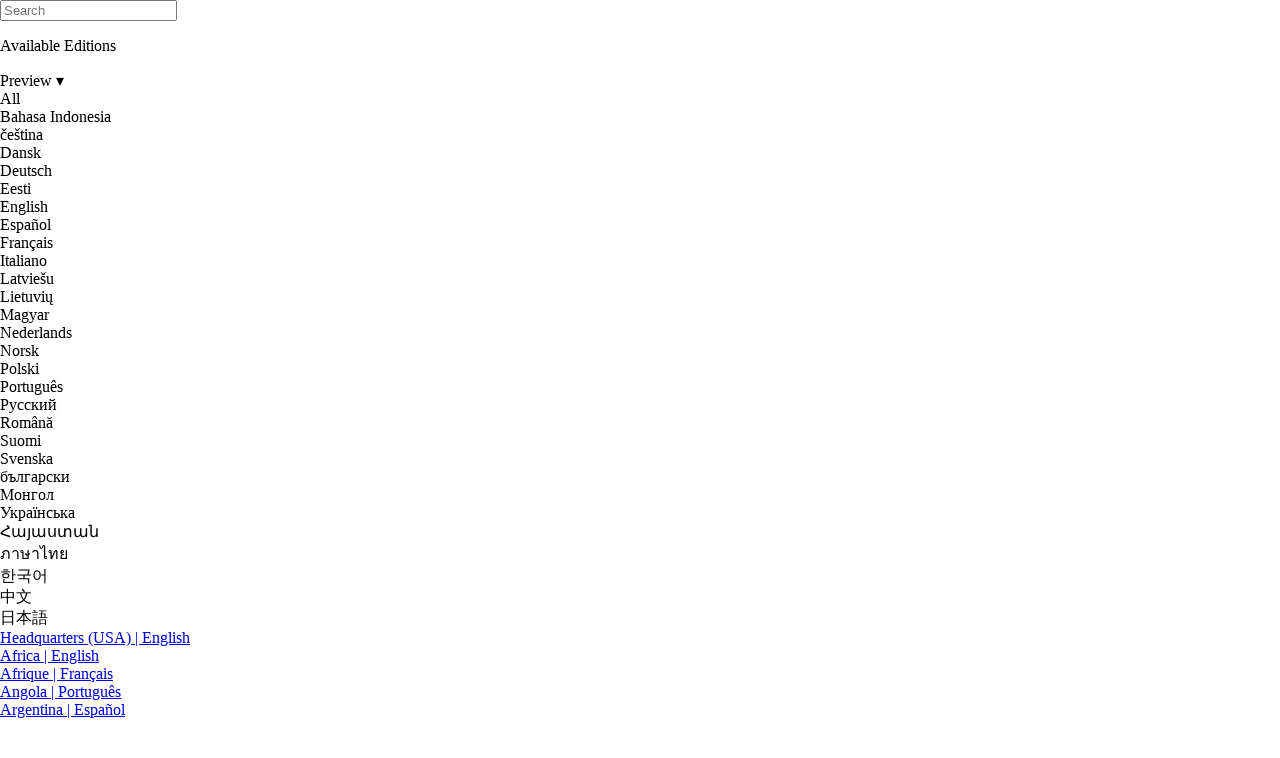

--- FILE ---
content_type: text/html; charset=utf-8
request_url: https://news-africa.churchofjesuschrist.org/?country=kenya
body_size: 9079
content:
<!DOCTYPE html>
<html version="-//W3C//DTD XHTML 1.1//EN" lang="en" xmlns="http://www.w3.org/1999/xhtml">
  <head>
    <link rel="stylesheet" type="text/css" href="/shared/pacorus-bridge/zion/global.css"/>
    <link rel="stylesheet" type="text/css" href="https://foundry.churchofjesuschrist.org/Foundry/v1/Ensign:Serif/css"/>
    <style type="text/css">
/**/
        .zion-components-width-pop-holder {
                padding: 0 1rem;
                width: 100%;
                display: inline-block;
        }

                .zion-components-width-pop {
                        max-width: 1024px;
                        margin: 0 auto;
                }
/**/
</style>
    <link rel="stylesheet" type="text/css" href="https://foundry.churchofjesuschrist.org/Foundry/v1/Ensign:Sans/css"/>
    <meta charset="utf-8"/>
    <meta content="683545112" property="fb:admins"/>
    <meta property="og:title" content=""/>
    <meta property="og:type" content="website"/>
    <meta property="og:url" content="http://news-africa.churchofjesuschrist.org"/>
    <meta property="og:image" content=""/>
    <meta property="og:site_name" content="news-africa.churchofjesuschrist.org"/>
    <meta property="og:description" content=""/>
    <meta name="TITLE" content=""/>
    <meta name="DESCRIPTION" content=""/>
    <meta name="keywords" content=""/>
    <meta name="viewport" content="width=device-width, initial-scale=1.0, user-scalable=yes"/>
    <link rel="alternate" type="application/rss+xml" href="rss" title="LDS Newsroom RSS Feed"/>
    <link rel="canonical" href="https://news-africa.churchofjesuschrist.org"/>
    <meta name="google-site-verification" content=""/>
    <title>Church Newsroom - Official Newsroom of the Church of Jesus Christ of Latter-day Saints</title>
    <link rel="stylesheet" type="text/css" href="../../assets/final/styles/index.min.css"/>
    <link rel="stylesheet" type="text/css" href="https://foundry.churchofjesuschrist.org/Foundry/v1/Ensign:Sans/css"/>
    <link rel="stylesheet" type="text/css" href="https://foundry.churchofjesuschrist.org/Foundry/v1/Ensign:Serif/css"/>
    <link rel="stylesheet" type="text/css" media="print" href="../../assets/final/styles/print.css"/>
    <script data-render-view="head" async="true" xml:space="preserve" src="https://www.churchofjesuschrist.org/services/platform/v4/index.js"></script>
    <script data-render-view="platform-config" type="text/javascript" id="platformConfig">
                    const lightModeSVG = '<svg viewBox="0 0 24 24" role="presentation" xmlns="http://www.w3.org/2000/svg"><path fill="currentColor" d="M6 6.75c6.213 0 11.25 5.037 11.25 11.25a1.25 1.25 0 1 0 2.5 0c0-7.594-6.156-13.75-13.75-13.75a1.25 1.25 0 1 0 0 2.5zm0 5A6.25 6.25 0 0 1 12.25 18a1.25 1.25 0 0 0 2.5 0A8.75 8.75 0 0 0 6 9.25a1.25 1.25 0 1 0 0 2.5zM6.5 20a2.5 2.5 0 1 0 0-5 2.5 2.5 0 0 0 0 5z"/></svg>';
                    const darkModeSVG = '<svg viewBox="0 0 24 24" role="presentation" xmlns="http://www.w3.org/2000/svg"><path fill="currentColor" d="M6 6.75c6.213 0 11.25 5.037 11.25 11.25a1.25 1.25 0 1 0 2.5 0c0-7.594-6.156-13.75-13.75-13.75a1.25 1.25 0 1 0 0 2.5zm0 5A6.25 6.25 0 0 1 12.25 18a1.25 1.25 0 0 0 2.5 0A8.75 8.75 0 0 0 6 9.25a1.25 1.25 0 1 0 0 2.5zM6.5 20a2.5 2.5 0 1 0 0-5 2.5 2.5 0 0 0 0 5z"/></svg>';

                    function svgToBase64(svg) {
                        return 'data:image/svg+xml;base64,' + btoa(svg);
                    }

                    var isDarkMode = false;
                    if (window.matchMedia) {
                        var mq = window.matchMedia('(prefers-color-scheme: dark)');
                        if (mq.matches) {
                            isDarkMode = true;
                        }
                    }

                    var rss_image = isDarkMode ? svgToBase64(darkModeSVG) : svgToBase64(lightModeSVG);

                    console.log('rss_image:', rss_image);


                    window.platformConfig = {
                        dataConfig: { 
                            lang: "eng",
                            mode: "published"
                        },
                        searchConfig: {
                            searchPlaceholderText: 'Search Newsroom',
                            searchOptionalParams : [
                                { param: 'facet', value: 'news-and-events'},
                                { param: 'hidefacets', value: 'true'}
                            ]
                        },
                        footerConfig: {
                            noNavigation: true,
                            noMargin: true
                        },
                        footerConfig: {
                            noNavigation: true,
                            noMargin: true,
                            social: {
                                removeSocialLinks: false,
                                appendSocialLinks: false,
                                replaceSocialLinks: true,
                                socialLinks: [
                                    {
                                        title: "Facebook",              
                                        href: "https://www.facebook.com/ChurchofJesusChrist",               
                                        icon: "facebook"
                                    },
                                    {
                                        title: "Twitter",              
                                        href: "https://twitter.com/Ch_JesusChrist",               
                                        icon: "twitter"
                                    },
                                    {
                                        title: "Instagram",              
                                        href: "https://www.instagram.com/churchofjesuschrist",               
                                        icon: "instagram"
                                    },
                                    {
                                        title: "YouTube",              
                                        href: "https://www.youtube.com/churchofjesuschrist",               
                                        icon: "youtube"
                                    },
                                    {
                                        title: "RSS",              
                                        href: "https://news-africa.churchofjesuschrist.org/rss",               
                                        image: {
                                            img: rss_image,              
                                            alt: "RSS"               
                                        }
                                    },
                                    {
                                        title: "All Church Social Pages",
                                        href: "https://www.churchofjesuschrist.org/learn/social-media-accounts?lang=eng"
                                    }
                                ]
                            }
                        }
                    }
                </script>
    <script type="module" src="../../assets/components/eden-youtube/eden-youtube-player@1.1.2.js"></script>
  </head>
  <body>

		



		<div data-render-view="navigation" id="navigation" class="navigation">

			<section id="drawer-whole">
				
				<div id="language-select-list">
					<div id="language-list-center">
						<!-- <a class="hq-link" href="http://www.mormonnewsroom.org" data-binding="cns.header.global.newsroom" data-transform="i18n">« Global Newsroom</a> -->

						<div id="language-filter">
							<div class="big-search">
								<input type="text" id="name-language-filter" placeholder="Search"/>
							</div>

							<div id="lang-filter-surround">
								<p>Available Editions</p>
								<div class="lang-drop-holder">

									<div class="dropdown">
										<span class="dropdown-current-selected">Preview</span>
										<span class="drop-arrow">▾</span>
										<input type="hidden" value="" id="lang-language-filter"/>
										<div class="dropdown-holder">
											<ul>
			<li data-select_value="">All</li>
			<li data-select_value="Bahasa Indonesia">Bahasa Indonesia</li>
			<li data-select_value="čeština">čeština</li>
			<li data-select_value="Dansk">Dansk</li>
			<li data-select_value="Deutsch">Deutsch</li>
			<li data-select_value="Eesti">Eesti</li>
			<li data-select_value="English">English</li>
			<li data-select_value="Español">Español</li>
			<li data-select_value="Français">Français</li>
			<li data-select_value="Italiano">Italiano</li>
			<li data-select_value="Latviešu">Latviešu</li>
			<li data-select_value="Lietuvių">Lietuvių</li>
			<li data-select_value="Magyar">Magyar</li>
			<li data-select_value="Nederlands">Nederlands</li>
			<li data-select_value="Norsk">Norsk</li>
			<li data-select_value="Polski">Polski</li>
			<li data-select_value="Português">Português</li>
			<li data-select_value="Pусский">Pусский</li>
			<li data-select_value="Română">Română</li>
			<li data-select_value="Suomi">Suomi</li>
			<li data-select_value="Svenska">Svenska</li>
			<li data-select_value="български">български</li>
			<li data-select_value="Монгол">Монгол</li>
			<li data-select_value="Українська">Українська</li>
			<li data-select_value="Հայաստան">Հայաստան</li>
			<li data-select_value="ภาษาไทย">ภาษาไทย</li>
			<li data-select_value="한국어">한국어</li>
			<li data-select_value="中文">中文</li>
			<li data-select_value="日本語">日本語</li>
		      </ul>
					     				</div>
				     				</div>
			     				</div>

							</div>
						</div>

						<ul id="country-language-list">
	      <li><a href="https://newsroom.churchofjesuschrist.org" class=""><span class="country">Headquarters (USA)</span> | <span class="language">English</span></a></li>
	      <li><a href="https://news-africa.churchofjesuschrist.org" class="current-language"><span class="country">Africa</span> | <span class="language">English</span></a></li>
	      <li><a href="https://presse-afrique.eglisedejesus-christ.org" class=""><span class="country">Afrique</span> | <span class="language">Français</span></a></li>
	      <li><a href="https://noticias-ao.aigrejadejesuscristo.org" class=""><span class="country">Angola</span> | <span class="language">Português</span></a></li>
	      <li><a href="https://noticias-ar.laiglesiadejesucristo.org" class=""><span class="country">Argentina</span> | <span class="language">Español</span></a></li>
	      <li><a href="https://news-au.churchofjesuschrist.org" class=""><span class="country">Australia</span> | <span class="language">English</span></a></li>
	      <li><a href="https://news-bb.churchofjesuschrist.org" class=""><span class="country">Barbados</span> | <span class="language">English</span></a></li>
	      <li><a href="https://nieuws.kerkvanjezuschristus.org" class=""><span class="country">België-Nederland</span> | <span class="language">Nederlands</span></a></li>
	      <li><a href="https://presse-be.eglisedejesus-christ.org" class=""><span class="country">Belgique</span> | <span class="language">Français</span></a></li>
	      <li><a href="https://news-bz.churchofjesuschrist.org" class=""><span class="country">Belize</span> | <span class="language">English</span></a></li>
	      <li><a href="https://noticias-bo.laiglesiadejesucristo.org" class=""><span class="country">Bolivia</span> | <span class="language">Español</span></a></li>
	      <li><a href="https://noticias-br.aigrejadejesuscristo.org" class=""><span class="country">Brasil</span> | <span class="language">Português</span></a></li>
	      <li><a href="https://noticias-cv.aigrejadejesuscristo.org" class=""><span class="country">Cabo Verde</span> | <span class="language">Português</span></a></li>
	      <li><a href="https://news-kh.churchofjesuschrist.org" class=""><span class="country">Cambodia</span> | <span class="language">English</span></a></li>
	      <li><a href="https://news-ca.churchofjesuschrist.org" class=""><span class="country">Canada</span> | <span class="language">English</span></a></li>
	      <li><a href="https://presse-ca.eglisedejesus-christ.org" class=""><span class="country">Canada</span> | <span class="language">Français</span></a></li>
	      <li><a href="https://news-caribbean.churchofjesuschrist.org" class=""><span class="country">Caribbean (EN)</span> | <span class="language">English</span></a></li>
	      <li><a href="https://presse-caraibes.eglisedejesus-christ.org" class=""><span class="country">Caribbean (FR)</span> | <span class="language">Français</span></a></li>
	      <li><a href="https://zpravy.cirkevjezisekrista.org" class=""><span class="country">Česká republika</span> | <span class="language">čeština</span></a></li>
	      <li><a href="https://noticias-cl.laiglesiadejesucristo.org" class=""><span class="country">Chile</span> | <span class="language">Español</span></a></li>
	      <li><a href="https://noticias-co.laiglesiadejesucristo.org" class=""><span class="country">Colombia</span> | <span class="language">Español</span></a></li>
	      <li><a href="https://noticias-cr.laiglesiadejesucristo.org" class=""><span class="country">Costa Rica</span> | <span class="language">Español</span></a></li>
	      <li><a href="https://presse-ci.eglisedejesus-christ.org" class=""><span class="country">Côte d'Ivoire</span> | <span class="language">Français</span></a></li>
	      <li><a href="https://nyheder-dk.jesukristikirke.org" class=""><span class="country">Danmark</span> | <span class="language">Dansk</span></a></li>
	      <li><a href="https://presse-de.kirchejesuchristi.org" class=""><span class="country">Deutschland</span> | <span class="language">Deutsch</span></a></li>
	      <li><a href="https://news-east-asia.churchofjesuschrist.org" class=""><span class="country">East Asia</span> | <span class="language">English</span></a></li>
	      <li><a href="https://noticias-ec.laiglesiadejesucristo.org" class=""><span class="country">Ecuador</span> | <span class="language">Español</span></a></li>
	      <li><a href="https://uudised.jeesusekristusekirik.org" class=""><span class="country">Eesti</span> | <span class="language">Eesti</span></a></li>
	      <li><a href="https://noticias-sv.laiglesiadejesucristo.org" class=""><span class="country">El Salvador</span> | <span class="language">Español</span></a></li>
	      <li><a href="https://noticias-es.laiglesiadejesucristo.org" class=""><span class="country">España</span> | <span class="language">Español</span></a></li>
	      <li><a href="https://noticias.laiglesiadejesucristo.org" class=""><span class="country">Español</span> | <span class="language">Español</span></a></li>
	      <li><a href="https://news-europe.churchofjesuschrist.org" class=""><span class="country">Europe</span> | <span class="language">English</span></a></li>
	      <li><a href="https://presse-fr.eglisedejesus-christ.org" class=""><span class="country">France</span> | <span class="language">Français</span></a></li>
	      <li><a href="https://news-gh.churchofjesuschrist.org" class=""><span class="country">Ghana</span> | <span class="language">English</span></a></li>
	      <li><a href="https://news-gu.churchofjesuschrist.org" class=""><span class="country">Guam/Micronesia</span> | <span class="language">English</span></a></li>
	      <li><a href="https://noticias-gt.laiglesiadejesucristo.org" class=""><span class="country">Guatemala</span> | <span class="language">Español</span></a></li>
	      <li><a href="https://noticias-hn.laiglesiadejesucristo.org" class=""><span class="country">Honduras</span> | <span class="language">Español</span></a></li>
	      <li><a href="https://news-hk.churchofjesuschrist.org/eng" class=""><span class="country">Hong Kong</span> | <span class="language">English</span></a></li>
	      <li><a href="https://news-in.churchofjesuschrist.org" class=""><span class="country">India</span> | <span class="language">English</span></a></li>
	      <li><a href="https://news-id.gerejayesuskristus.org" class=""><span class="country">Indonesia</span> | <span class="language">Bahasa Indonesia</span></a></li>
	      <li><a href="https://news-ie.churchofjesuschrist.org" class=""><span class="country">Ireland</span> | <span class="language">English</span></a></li>
	      <li><a href="https://notizie.chiesadigesucristo.org" class=""><span class="country">Italia</span> | <span class="language">Italiano</span></a></li>
	      <li><a href="https://news-jm.churchofjesuschrist.org" class=""><span class="country">Jamaica</span> | <span class="language">English</span></a></li>
	      <li><a href="https://news-ke.churchofjesuschrist.org" class=""><span class="country">Kenya</span> | <span class="language">English</span></a></li>
	      <li><a href="https://presse-re.eglisedejesus-christ.org" class=""><span class="country">L’Océan Indien</span> | <span class="language">Français</span></a></li>
	      <li><a href="https://jaunumi.jezuskristusbaznica.org" class=""><span class="country">Latvija</span> | <span class="language">Latviešu</span></a></li>
	      <li><a href="https://naujienos.jezauskristausbaznycia.org" class=""><span class="country">Lietuva</span> | <span class="language">Lietuvių</span></a></li>
	      <li><a href="https://hirek.jezuskrisztusegyhaza.org" class=""><span class="country">Magyarország</span> | <span class="language">Magyar</span></a></li>
	      <li><a href="https://news-my.churchofjesuschrist.org" class=""><span class="country">Malaysia</span> | <span class="language">English</span></a></li>
	      <li><a href="https://noticias-mx.laiglesiadejesucristo.org" class=""><span class="country">México</span> | <span class="language">Español</span></a></li>
	      <li><a href="https://news-middleeast.churchofjesuschrist.org" class=""><span class="country">Middle East</span> | <span class="language">English</span></a></li>
	      <li><a href="https://noticias-mz.aigrejadejesuscristo.org" class=""><span class="country">Mozambique</span> | <span class="language">Português</span></a></li>
	      <li><a href="https://news-nz.churchofjesuschrist.org" class=""><span class="country">New Zealand</span> | <span class="language">English</span></a></li>
	      <li><a href="https://noticias-ni.laiglesiadejesucristo.org" class=""><span class="country">Nicaragua</span> | <span class="language">Español</span></a></li>
	      <li><a href="https://news-ng.churchofjesuschrist.org" class=""><span class="country">Nigeria</span> | <span class="language">English</span></a></li>
	      <li><a href="https://nyheter-no.jesukristikirke.org" class=""><span class="country">Norge</span> | <span class="language">Norsk</span></a></li>
	      <li><a href="https://news-at.kirchejesuchristi.org" class=""><span class="country">Österreich</span> | <span class="language">Deutsch</span></a></li>
	      <li><a href="https://news-pacific.churchofjesuschrist.org" class=""><span class="country">Pacific</span> | <span class="language">English</span></a></li>
	      <li><a href="https://presse-pacifique.eglisedejesus-christ.org" class=""><span class="country">Pacifique</span> | <span class="language">Français</span></a></li>
	      <li><a href="https://noticias-pa.laiglesiadejesucristo.org" class=""><span class="country">Panamá</span> | <span class="language">Español</span></a></li>
	      <li><a href="https://news-pg.churchofjesuschrist.org" class=""><span class="country">Papua New Guinea</span> | <span class="language">English</span></a></li>
	      <li><a href="https://noticias-py.laiglesiadejesucristo.org" class=""><span class="country">Paraguay</span> | <span class="language">Español</span></a></li>
	      <li><a href="https://noticias-pe.laiglesiadejesucristo.org" class=""><span class="country">Perú</span> | <span class="language">Español</span></a></li>
	      <li><a href="https://news-ph.churchofjesuschrist.org" class=""><span class="country">Philippines</span> | <span class="language">English</span></a></li>
	      <li><a href="https://aktualnosci.koscioljezusachrystusa.org" class=""><span class="country">Polska</span> | <span class="language">Polski</span></a></li>
	      <li><a href="https://noticias-pt.aigrejadejesuscristo.org" class=""><span class="country">Portugal</span> | <span class="language">Português</span></a></li>
	      <li><a href="https://noticias-pr.laiglesiadejesucristo.org" class=""><span class="country">Puerto Rico</span> | <span class="language">Español</span></a></li>
	      <li><a href="https://presse-cd.eglisedejesus-christ.org" class=""><span class="country">RD Congo</span> | <span class="language">Français</span></a></li>
	      <li><a href="https://noticias-do.laiglesiadejesucristo.org" class=""><span class="country">República Dominicana</span> | <span class="language">Español</span></a></li>
	      <li><a href="https://stiri-ro.bisericaisushristos.org" class=""><span class="country">România</span> | <span class="language">Română</span></a></li>
	      <li><a href="https://news-ch.kirchejesuchristi.org" class=""><span class="country">Schweiz</span> | <span class="language">Deutsch</span></a></li>
	      <li><a href="https://news-sl.churchofjesuschrist.org" class=""><span class="country">Sierra Leone</span> | <span class="language">English</span></a></li>
	      <li><a href="https://news-sg.churchofjesuschrist.org" class=""><span class="country">Singapore</span> | <span class="language">English</span></a></li>
	      <li><a href="https://news-za.churchofjesuschrist.org" class=""><span class="country">South Africa</span> | <span class="language">English</span></a></li>
	      <li><a href="https://uutiset.jeesuksenkristuksenkirkko.org" class=""><span class="country">Suomi</span> | <span class="language">Suomi</span></a></li>
	      <li><a href="https://nyheter.jesukristikyrka.org" class=""><span class="country">Sverige</span> | <span class="language">Svenska</span></a></li>
	      <li><a href="https://news-ug.churchofjesuschrist.org" class=""><span class="country">Uganda</span> | <span class="language">English</span></a></li>
	      <li><a href="https://news-uk.churchofjesuschrist.org" class=""><span class="country">United Kingdom</span> | <span class="language">English</span></a></li>
	      <li><a href="https://noticias-uy.laiglesiadejesucristo.org" class=""><span class="country">Uruguay</span> | <span class="language">Español</span></a></li>
	      <li><a href="https://noticias-ve.laiglesiadejesucristo.org" class=""><span class="country">Venezuela</span> | <span class="language">Español</span></a></li>
	      <li><a href="https://news-zw.churchofjesuschrist.org" class=""><span class="country">Zimbabwe</span> | <span class="language">English</span></a></li>
	      <li><a href="https://novosti-by.cerkoviisusahrista.org" class=""><span class="country">Беларусь</span> | <span class="language">Pусский</span></a></li>
	      <li><a href="https://novini.tsurkvatanaisushristos.org" class=""><span class="country">България</span> | <span class="language">български</span></a></li>
	      <li><a href="https://novosti-kz.cerkoviisusahrista.org" class=""><span class="country">Казахстан</span> | <span class="language">Pусский</span></a></li>
	      <li><a href="https://news-mn.churchofjesuschrist.org" class=""><span class="country">Монгол улс</span> | <span class="language">Монгол</span></a></li>
	      <li><a href="https://novosti-ru.cerkoviisusahrista.org" class=""><span class="country">Россия</span> | <span class="language">Pусский</span></a></li>
	      <li><a href="https://novyny.tserkvaisusakhrysta.org" class=""><span class="country">Україна</span> | <span class="language">Українська</span></a></li>
	      <li><a href="https://lurer.hisuskristosiyekeghetsi.com" class=""><span class="country">Հայաստանի</span> | <span class="language">Հայաստան</span></a></li>
	      <li><a href="https://news-th.churchofjesuschrist.org" class=""><span class="country">ประเทศไทย</span> | <span class="language">ภาษาไทย</span></a></li>
	      <li><a href="https://news-kr.churchofjesuschrist.org" class=""><span class="country">한국</span> | <span class="language">한국어</span></a></li>
	      <li><a href="https://news-jp.churchofjesuschrist.org" class=""><span class="country">日本</span> | <span class="language">日本語</span></a></li>
	      <li><a href="https://news-tw.churchofjesuschrist.org" class=""><span class="country">臺灣</span> | <span class="language">中文</span></a></li>
	      <li><a href="https://news-hk.churchofjesuschrist.org" class=""><span class="country">香港</span> | <span class="language">中文</span></a></li>
	    </ul>
					</div>
				</div>


			</section>








			<div class="nav-wrapper">
            	<a class="main-link" href="/">Newsroom</a>

	            <div id="nav-contain" class="nav-contain">
	                <ul>
	    <!-- <li class="home-li" data-context="request-info/site-config/features/feature[@name='main'][menu='true']" data-keep="request-info/site-config/features/feature[@name='main']/@enabled">
							<a href="/" data-binding-name="@name" data-binding="cns.navigation.main" data-transform="i18n" data-binding-href="@route" data-transform-href="make-route" class="main" data-binding-class="/nav-item/text()" data-transform-class="current-nav-item">Home</a>
						</li> -->
	    <li>
							<a name="news-releases" href="/news-releases/" class="">News Releases</a>
						</li>
	    <!-- <li data-context="request-info/site-config/features/feature[@name='news-releases'][menu='true']" data-keep="request-info/site-config/features/feature[@name='news-releases']/@enabled">
							<a href="#" data-binding-name="@name" data-binding="cns.navigation.news-releases" data-transform="i18n" data-binding-href="@route" data-transform-href="make-route" class="news-releases" data-binding-class="/nav-item/text()" data-transform-class="current-nav-item">Releases</a>
						</li>								 -->
	    <li class="submenu-holder">
							<span class="submenu-trigger">Resources</span>
							<ul class="submenu">
		<li>
									<a name="topics" href="https://newsroom.churchofjesuschrist.org/topics-and-background/" class="">Topics</a>
								</li>
		<li>
									<a name="leadership" href="/leadership-and-organization/" class="">Leadership</a>
								</li>
		<li>
									<a name="facts-stats" href="/facts-and-statistics" class="">Facts and Statistics</a>
								</li>
	      </ul>
						</li>
	    <li>
							<a name="contact" href="/contact/" class="">Contact</a>
						</li>
	    <!-- <li class="menu-division">&#160;</li> -->
	    <li class="international language"><span>Africa</span> - <span>English</span></li>
	  </ul>



	            </div>


				<div class="search-trigger"><span class="gideon"></span></div>


			</div>







        </div>



		<section id="content" class="content">
			
			<div class="search">

				<form method="get" id="search_form" autocomplete="off" enctype="application/x-www-form-urlencoded" action="/search/">
	  <div class="search-box">
						<div class="search-go"><span class="gideon"></span><span class="normal-text">Search</span></div>
						<!-- <input type="text" name="q" size="26" placeholder="xSearch" data-binding-placeholder="cns.header.searchtext" data-transform-placeholder="i18n" id="searchbox" class="input-hint search_input" data-binding-value="query/text()"/> -->
						<input type="text" name="q" id="searchbox" class="input-hint search_input" placeholder="Search"/>
						<input type="hidden" name="type" value="all-types"/>
						<input type="hidden" name="date" value="any-time"/>
					</div>
	  <div class="search-clear"></div>
	  <div id="search-drop">
						<ul class="search-dropdown-list"></ul>
					</div>
	</form>
			</div>

			<div id="content-wrapper">
				<div id="content-holder">

				
					<div data-site-section="top-story">
						<a data-render-view="billboard-overlay" itemscope="itemscope" itemtype="https://schema.org/NewsArticle" href="/article/open-house-begins-for-the-harare-zimbabwe-temple" class="top-story-hero has-vid-thumb bottom ts-bottom" data-corus-link="" aria-label="Open House Begins for the Harare Zimbabwe Temple ">
							<div class="hero-img" role="presentation">
								<img alt="title/text()" itemprop="image" src="/media/1024x373/Best-Harare.jpeg" data-hero-large="/media/1024x373/Best-Harare.jpeg"/>
								
								
							</div>

							<div class="hero-text-box">
								

								<div class="hero-label" itemprop="articleSection" style="">News Release</div>

								

								<div class="hero-title" itemprop="headline">Open House Begins for the Harare Zimbabwe Temple </div>
								
							</div>
						</a>
					</div>
					

					

					

					


					
					

					

					

					

					<div data-site-section="featured" class="featured-box featured-upper desktop-featured">


						<span class="feature-arrow feature-left"></span>
						<span class="feature-arrow feature-right"></span>

						<div class="featured-blocks">
							



							<a itemscope="itemscope" itemtype="https://schema.org/Article" href="/article/church-initiative-supports-human-rights-education-in-africa" class="featured-block" data-corus-link="" aria-label="Church Initiative Supports Human Rights Education in Africa">
								<div class="featured-img-section has-vid-thumb" role="presentation">
									<img itemprop="image" src="/media/640x360/IMG_0095sdf.JPG" alt="Church Initiative Supports Human Rights Education in Africa"/>
									
								</div>

								<div class="featured-text-section">
									

									<span class="featured-type" itemprop="articleSection">News Release</span>

									

									<span class="featured-title" itemprop="headline">Church Initiative Supports Human Rights Education in Africa</span>
								</div>
							</a><a itemscope="itemscope" itemtype="https://schema.org/Article" href="/article/camp-lufungula-christmas-celebration-with-police-officers-children" class="featured-block" data-corus-link="" aria-label="Camp Lufungula Christmas Celebration with Police Officer's Children">
								<div class="featured-img-section has-vid-thumb" role="presentation">
									<img itemprop="image" src="/media/640x360/Police-2.jpeg" alt="Camp Lufungula Christmas Celebration with Police Officer's Children"/>
									
								</div>

								<div class="featured-text-section">
									

									<span class="featured-type" itemprop="articleSection">News Release</span>

									

									<span class="featured-title" itemprop="headline">Camp Lufungula Christmas Celebration with Police Officer's Children</span>
								</div>
							</a><a itemscope="itemscope" itemtype="https://schema.org/Article" href="/article/liberian-health-clinic-receives-major-renovation-from-the-church" class="featured-block" data-corus-link="" aria-label="Liberian Health Clinic Receives Major Renovation from The Church">
								<div class="featured-img-section has-vid-thumb" role="presentation">
									<img itemprop="image" src="/media/640x360/Soniwien-1a.png" alt="Liberian Health Clinic Receives Major Renovation from The Church"/>
									
								</div>

								<div class="featured-text-section">
									

									<span class="featured-type" itemprop="articleSection">News Release</span>

									

									<span class="featured-title" itemprop="headline">Liberian Health Clinic Receives Major Renovation from The Church</span>
								</div>
							</a>


							

						</div>

					</div>

				</div>

			</div>

		</section>

		<section class="content">
			<div class="content-wrapper">
				<div class="content-holder bordered-top">




					<div class="recent-news-container" data-site-section="additional-news">
						<input type="hidden" name="site-code" id="site-code" value="africa-en"/>

						<div class="heading recent-news" id="additional-news">
							<h2 class="section-heading">
								
								
							</h2>
						</div>

						<div class="additional-content">

							<div class="scape-side">

								<div class="blog-triple-blocks recent-news">
									<div data-height="0"></div>
									<div data-height="0"></div>
									<div data-height="0"></div>
								</div>
		
								<div class="blog-double-blocks recent-news">
									<div data-height="0"></div>
									<div data-height="0"></div>
								</div>
		



								<div class="blog-blocks recent-news">

									

									


									

									

									

									

									

									

									

									

									

									

									

									

									

									

								</div>


								<div class="two-links">
									<a class="news-link" href="/news-releases/" aria-label="View all news releases">
										<span>All News Releases</span>
										<span class="link-arrow">›</span>
									</a>
									
								</div>

							</div>
							

						</div>

					</div>


				</div>
			</div>
		</section>


		<div data-site-section="popular-topics" id="topic-widget" class="popular-topics-section">

			<body><div class="zion-components-width-pop-holder" data-zion-type="container" data-zion-container-ceiling="true">
	<div class="zion-components-width-pop" data-zion-container-floor="true"><div class="pop-top-heading-container">
				<div class="pop-top-heading-wrapper">
					<h2>Popular Topics</h2>
					<a href="https://newsroom.churchofjesuschrist.org/topics-and-background/"><span>All Topics</span></a>
					<!-- <h2 class="section-heading">
						<span data-binding="cns.homepage.most-recent-news.title" data-transform="i18n">Popular Topics</span>
						<a href="#" data-binding="cns.homepage.archives" data-transform="i18n" data-binding-href="request-info/site-config/features/feature[@name='news-releases']/@route" data-transform-href="make-route" class="lil-link">All Topics <span class="small-link-arrow">&#8250;</span></a>
					</h2> -->
				</div>
			</div></div>
</div></body>

			<body><div class="zion-components-width-pop-holder" data-zion-type="container" data-zion-container-ceiling="true">
	<div class="zion-components-width-pop" data-zion-container-floor="true"><div class="zion-components-side-scroller">
				<span class="zion-components-side-scroller-arrow zion-components-side-scroller-left">
					<svg viewBox="0 0 24 24" role="presentation" style="width: 2.5rem; height: 2.5rem;" xmlns="http://www.w3.org/2000/svg"> <path fill="currentColor" d="M7.777 11.462a.75.75 0 0 0 0 1.076l5.4 5.25a.75.75 0 0 0 1.046-1.076L9.365 12.01l4.858-4.722a.75.75 0 0 0-1.046-1.076l-5.4 5.25z"> </path></svg>
				</span>
				<span class="zion-components-side-scroller-arrow zion-components-side-scroller-right">
					<svg viewBox="0 0 24 24" role="presentation" style="width: 2.5rem; height: 2.5rem;" xmlns="http://www.w3.org/2000/svg"> <path fill="currentColor" d="M16.223 12.538a.75.75 0 0 0 0-1.076l-5.4-5.25a.75.75 0 1 0-1.046 1.076l4.858 4.702-4.858 4.722a.75.75 0 0 0 1.046 1.076l5.4-5.25z"> </path></svg>
				</span>
				<div class="zion-components-side-scroller-holder">
					<div class="zion-components-side-scroller-inner">
						<div class="zion-components-side-scroller-block" data-corus-link="">
							<div class="zion-components-side-scroller-picture" itemscope="itemscope" itemtype="https://schema.org/NewsArticle">
								<a class="pop-top-pic current-featured has-vid-thumb" href="/article/jesus-christ" aria-label="Jesus Christ">
									<img itemprop="image" src="https://newsroom.churchofjesuschrist.org/media/253x142/jesus-christ-mormon.jpg" alt="Jesus Christ"/>
									
								</a>
							</div>

							<a class="zion-components-side-scroller-text" itemprop="url" href="/article/jesus-christ" aria-label="Jesus Christ">
								<div class="zion-components-side-scroller-title" itemprop="headline">Jesus Christ</div>

								<p class="zion-components-side-scroller-description" itemprop="description">Jesus Christ is central to The Church of Jesus Christ of Latter-day Saints, which bears His name.</p>
							</a>

						</div><div class="zion-components-side-scroller-block" data-corus-link="">
							<div class="zion-components-side-scroller-picture" itemscope="itemscope" itemtype="https://schema.org/NewsArticle">
								<a class="pop-top-pic current-featured has-vid-thumb" href="/topic/temples" aria-label="Temples">
									<img itemprop="image" src="https://newsroom.churchofjesuschrist.org/media/253x142/winterquartersnebraska_large.jpg" alt="Temples"/>
									
								</a>
							</div>

							<a class="zion-components-side-scroller-text" itemprop="url" href="/topic/temples" aria-label="Temples">
								<div class="zion-components-side-scroller-title" itemprop="headline">Temples</div>

								<p class="zion-components-side-scroller-description" itemprop="description">Temples are not regular places of Sunday worship for members of The Church of Jesus Christ of Latter-day Saints.</p>
							</a>

						</div><div class="zion-components-side-scroller-block" data-corus-link="">
							<div class="zion-components-side-scroller-picture" itemscope="itemscope" itemtype="https://schema.org/NewsArticle">
								<a class="pop-top-pic current-featured has-vid-thumb" href="/topic/family" aria-label="Family">
									<img itemprop="image" src="https://newsroom.churchofjesuschrist.org/media/253x142/mormon-family.jpg" alt="Family"/>
									
								</a>
							</div>

							<a class="zion-components-side-scroller-text" itemprop="url" href="/topic/family" aria-label="Family">
								<div class="zion-components-side-scroller-title" itemprop="headline">Family</div>

								<p class="zion-components-side-scroller-description" itemprop="description">The concept of a united family that lives and progresses forever is at the core of Latter-day Saint doctrine.</p>
							</a>

						</div><div class="zion-components-side-scroller-block" data-corus-link="">
							<div class="zion-components-side-scroller-picture" itemscope="itemscope" itemtype="https://schema.org/NewsArticle">
								<a class="pop-top-pic current-featured has-vid-thumb" href="/article/tithing" aria-label="Tithing and Charitable Donations">
									<img itemprop="image" src="https://hirek.jezuskrisztusegyhaza.org/media/253x142/tithe-tenth-mormon1-e1389020765427.jpg" alt="Tithing and Charitable Donations"/>
									
								</a>
							</div>

							<a class="zion-components-side-scroller-text" itemprop="url" href="/article/tithing" aria-label="Tithing and Charitable Donations">
								<div class="zion-components-side-scroller-title" itemprop="headline">Tithing and Charitable Donations</div>

								<p class="zion-components-side-scroller-description" itemprop="description">Members of The Church of Jesus Christ of Latter-day Saints practice the Biblical principle of tithing by donating 10 percent of their income to the Church.</p>
							</a>

						</div>
						
						
						

						

					</div>
				</div>
			</div></div>
</div></body>
			
		</div>



		<footer id="footer" data-render-view="footer">
			



			<div class="modal-holder js-leave-site-modal">
				<div class="modal">
					<p class="modal-headline">You are leaving the Newsroom</p>
					<p>You are about to access Constant Contacts (http://visitor.constantcontact.com).</p>
					<p>You are now leaving a website maintained by The Church of Jesus Christ of Latter-day Saints. We provide the link to this third party's website solely as a convenience to you. The linked site has its own terms of use, privacy policies, and security practices that differ from those on our website. By referring or linking you to this website, we do not endorse or guarantee this content, products, or services offered. If you would like to stay on the page you are viewing please click Cancel.</p>
					<div class="modal-buttons">
						<a href="" class="modal-cancel">Cancel</a>
						<a href="#" class="modal-confirm js-send-constant-contact">Continue</a>
					</div>
				</div>
			</div>
		</footer>







		
		<script type="text/javascript" xml:space="preserve" src="../../assets/final/scripts/index.min.js"></script>

		
		
		
		
		


		<!--SHOW ON PREVIEW ONLY-->
		
		<!--END SHOW ON PREVIEW ONLY-->



		


		<script src="//cdn.tt.omtrdc.net/cdn/target.js"></script>


        <script type="text/javascript" id="launch">
        window.digitalDataEvents = {
            pageView: "Page View"
        }
        window.addEventListener('load', function() {
            window.digitalData?.push({
                event: window.digitalDataEvents.pageView,
                user: {
                    profile: {
                        info: {
                            language: window?.PFdataLayer?.info?.language,
                            loginStatus: window?.PFdataLayer?.info?.loginStatus
                        }
                    }
                },
                page: {
                    info: {
                        name: "Home", 
                        language: "eng",  
                        siteName: "Newsroom:kenya"   
                    },
                    category: {
                        primary: "Newsroom",
                        type: ""
                    }
                }
            });
        });
        </script>


		<section data-render-view="header" class="consent-section">
			<div id="consent_blackbar"></div>
		</section>

	</body>
</html>